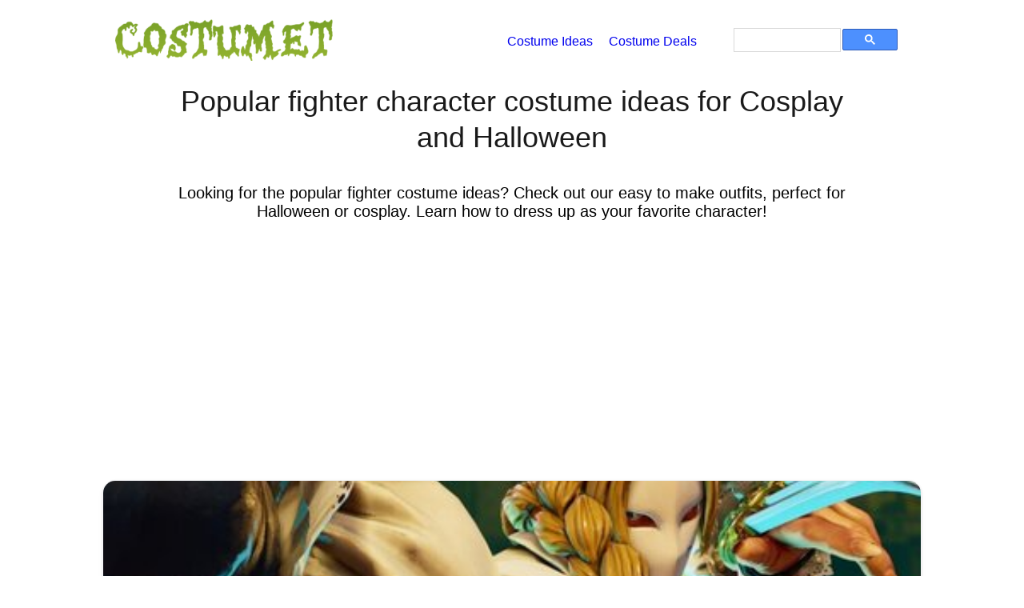

--- FILE ---
content_type: text/html; charset=UTF-8
request_url: https://www.costumet.com/tags/fighter/
body_size: 10157
content:
<!DOCTYPE html><html lang="en"><!-- Head tag --><head><meta charset="utf-8"/>
<script>var __ezHttpConsent={setByCat:function(src,tagType,attributes,category,force,customSetScriptFn=null){var setScript=function(){if(force||window.ezTcfConsent[category]){if(typeof customSetScriptFn==='function'){customSetScriptFn();}else{var scriptElement=document.createElement(tagType);scriptElement.src=src;attributes.forEach(function(attr){for(var key in attr){if(attr.hasOwnProperty(key)){scriptElement.setAttribute(key,attr[key]);}}});var firstScript=document.getElementsByTagName(tagType)[0];firstScript.parentNode.insertBefore(scriptElement,firstScript);}}};if(force||(window.ezTcfConsent&&window.ezTcfConsent.loaded)){setScript();}else if(typeof getEzConsentData==="function"){getEzConsentData().then(function(ezTcfConsent){if(ezTcfConsent&&ezTcfConsent.loaded){setScript();}else{console.error("cannot get ez consent data");force=true;setScript();}});}else{force=true;setScript();console.error("getEzConsentData is not a function");}},};</script>
<script>var ezTcfConsent=window.ezTcfConsent?window.ezTcfConsent:{loaded:false,store_info:false,develop_and_improve_services:false,measure_ad_performance:false,measure_content_performance:false,select_basic_ads:false,create_ad_profile:false,select_personalized_ads:false,create_content_profile:false,select_personalized_content:false,understand_audiences:false,use_limited_data_to_select_content:false,};function getEzConsentData(){return new Promise(function(resolve){document.addEventListener("ezConsentEvent",function(event){var ezTcfConsent=event.detail.ezTcfConsent;resolve(ezTcfConsent);});});}</script>
<script>if(typeof _setEzCookies!=='function'){function _setEzCookies(ezConsentData){var cookies=window.ezCookieQueue;for(var i=0;i<cookies.length;i++){var cookie=cookies[i];if(ezConsentData&&ezConsentData.loaded&&ezConsentData[cookie.tcfCategory]){document.cookie=cookie.name+"="+cookie.value;}}}}
window.ezCookieQueue=window.ezCookieQueue||[];if(typeof addEzCookies!=='function'){function addEzCookies(arr){window.ezCookieQueue=[...window.ezCookieQueue,...arr];}}
addEzCookies([{name:"ezoab_91256",value:"mod281-c; Path=/; Domain=costumet.com; Max-Age=7200",tcfCategory:"store_info",isEzoic:"true",},{name:"ezosuibasgeneris-1",value:"dae1bc18-c033-496a-7ec8-3a4b0f111f53; Path=/; Domain=costumet.com; Expires=Thu, 14 Jan 2027 09:20:21 UTC; Secure; SameSite=None",tcfCategory:"understand_audiences",isEzoic:"true",}]);if(window.ezTcfConsent&&window.ezTcfConsent.loaded){_setEzCookies(window.ezTcfConsent);}else if(typeof getEzConsentData==="function"){getEzConsentData().then(function(ezTcfConsent){if(ezTcfConsent&&ezTcfConsent.loaded){_setEzCookies(window.ezTcfConsent);}else{console.error("cannot get ez consent data");_setEzCookies(window.ezTcfConsent);}});}else{console.error("getEzConsentData is not a function");_setEzCookies(window.ezTcfConsent);}</script><script type="text/javascript" data-ezscrex='false' data-cfasync='false'>window._ezaq = Object.assign({"edge_cache_status":11,"edge_response_time":488,"url":"https://www.costumet.com/tags/fighter/"}, typeof window._ezaq !== "undefined" ? window._ezaq : {});</script><script type="text/javascript" data-ezscrex='false' data-cfasync='false'>window._ezaq = Object.assign({"ab_test_id":"mod281-c"}, typeof window._ezaq !== "undefined" ? window._ezaq : {});window.__ez=window.__ez||{};window.__ez.tf={};</script><script type="text/javascript" data-ezscrex='false' data-cfasync='false'>window.ezDisableAds = true;</script>
<script data-ezscrex='false' data-cfasync='false' data-pagespeed-no-defer>var __ez=__ez||{};__ez.stms=Date.now();__ez.evt={};__ez.script={};__ez.ck=__ez.ck||{};__ez.template={};__ez.template.isOrig=true;__ez.queue=__ez.queue||function(){var e=0,i=0,t=[],n=!1,o=[],r=[],s=!0,a=function(e,i,n,o,r,s,a){var l=arguments.length>7&&void 0!==arguments[7]?arguments[7]:window,d=this;this.name=e,this.funcName=i,this.parameters=null===n?null:w(n)?n:[n],this.isBlock=o,this.blockedBy=r,this.deleteWhenComplete=s,this.isError=!1,this.isComplete=!1,this.isInitialized=!1,this.proceedIfError=a,this.fWindow=l,this.isTimeDelay=!1,this.process=function(){f("... func = "+e),d.isInitialized=!0,d.isComplete=!0,f("... func.apply: "+e);var i=d.funcName.split("."),n=null,o=this.fWindow||window;i.length>3||(n=3===i.length?o[i[0]][i[1]][i[2]]:2===i.length?o[i[0]][i[1]]:o[d.funcName]),null!=n&&n.apply(null,this.parameters),!0===d.deleteWhenComplete&&delete t[e],!0===d.isBlock&&(f("----- F'D: "+d.name),m())}},l=function(e,i,t,n,o,r,s){var a=arguments.length>7&&void 0!==arguments[7]?arguments[7]:window,l=this;this.name=e,this.path=i,this.async=o,this.defer=r,this.isBlock=t,this.blockedBy=n,this.isInitialized=!1,this.isError=!1,this.isComplete=!1,this.proceedIfError=s,this.fWindow=a,this.isTimeDelay=!1,this.isPath=function(e){return"/"===e[0]&&"/"!==e[1]},this.getSrc=function(e){return void 0!==window.__ezScriptHost&&this.isPath(e)&&"banger.js"!==this.name?window.__ezScriptHost+e:e},this.process=function(){l.isInitialized=!0,f("... file = "+e);var i=this.fWindow?this.fWindow.document:document,t=i.createElement("script");t.src=this.getSrc(this.path),!0===o?t.async=!0:!0===r&&(t.defer=!0),t.onerror=function(){var e={url:window.location.href,name:l.name,path:l.path,user_agent:window.navigator.userAgent};"undefined"!=typeof _ezaq&&(e.pageview_id=_ezaq.page_view_id);var i=encodeURIComponent(JSON.stringify(e)),t=new XMLHttpRequest;t.open("GET","//g.ezoic.net/ezqlog?d="+i,!0),t.send(),f("----- ERR'D: "+l.name),l.isError=!0,!0===l.isBlock&&m()},t.onreadystatechange=t.onload=function(){var e=t.readyState;f("----- F'D: "+l.name),e&&!/loaded|complete/.test(e)||(l.isComplete=!0,!0===l.isBlock&&m())},i.getElementsByTagName("head")[0].appendChild(t)}},d=function(e,i){this.name=e,this.path="",this.async=!1,this.defer=!1,this.isBlock=!1,this.blockedBy=[],this.isInitialized=!0,this.isError=!1,this.isComplete=i,this.proceedIfError=!1,this.isTimeDelay=!1,this.process=function(){}};function c(e,i,n,s,a,d,c,u,f){var m=new l(e,i,n,s,a,d,c,f);!0===u?o[e]=m:r[e]=m,t[e]=m,h(m)}function h(e){!0!==u(e)&&0!=s&&e.process()}function u(e){if(!0===e.isTimeDelay&&!1===n)return f(e.name+" blocked = TIME DELAY!"),!0;if(w(e.blockedBy))for(var i=0;i<e.blockedBy.length;i++){var o=e.blockedBy[i];if(!1===t.hasOwnProperty(o))return f(e.name+" blocked = "+o),!0;if(!0===e.proceedIfError&&!0===t[o].isError)return!1;if(!1===t[o].isComplete)return f(e.name+" blocked = "+o),!0}return!1}function f(e){var i=window.location.href,t=new RegExp("[?&]ezq=([^&#]*)","i").exec(i);"1"===(t?t[1]:null)&&console.debug(e)}function m(){++e>200||(f("let's go"),p(o),p(r))}function p(e){for(var i in e)if(!1!==e.hasOwnProperty(i)){var t=e[i];!0===t.isComplete||u(t)||!0===t.isInitialized||!0===t.isError?!0===t.isError?f(t.name+": error"):!0===t.isComplete?f(t.name+": complete already"):!0===t.isInitialized&&f(t.name+": initialized already"):t.process()}}function w(e){return"[object Array]"==Object.prototype.toString.call(e)}return window.addEventListener("load",(function(){setTimeout((function(){n=!0,f("TDELAY -----"),m()}),5e3)}),!1),{addFile:c,addFileOnce:function(e,i,n,o,r,s,a,l,d){t[e]||c(e,i,n,o,r,s,a,l,d)},addDelayFile:function(e,i){var n=new l(e,i,!1,[],!1,!1,!0);n.isTimeDelay=!0,f(e+" ...  FILE! TDELAY"),r[e]=n,t[e]=n,h(n)},addFunc:function(e,n,s,l,d,c,u,f,m,p){!0===c&&(e=e+"_"+i++);var w=new a(e,n,s,l,d,u,f,p);!0===m?o[e]=w:r[e]=w,t[e]=w,h(w)},addDelayFunc:function(e,i,n){var o=new a(e,i,n,!1,[],!0,!0);o.isTimeDelay=!0,f(e+" ...  FUNCTION! TDELAY"),r[e]=o,t[e]=o,h(o)},items:t,processAll:m,setallowLoad:function(e){s=e},markLoaded:function(e){if(e&&0!==e.length){if(e in t){var i=t[e];!0===i.isComplete?f(i.name+" "+e+": error loaded duplicate"):(i.isComplete=!0,i.isInitialized=!0)}else t[e]=new d(e,!0);f("markLoaded dummyfile: "+t[e].name)}},logWhatsBlocked:function(){for(var e in t)!1!==t.hasOwnProperty(e)&&u(t[e])}}}();__ez.evt.add=function(e,t,n){e.addEventListener?e.addEventListener(t,n,!1):e.attachEvent?e.attachEvent("on"+t,n):e["on"+t]=n()},__ez.evt.remove=function(e,t,n){e.removeEventListener?e.removeEventListener(t,n,!1):e.detachEvent?e.detachEvent("on"+t,n):delete e["on"+t]};__ez.script.add=function(e){var t=document.createElement("script");t.src=e,t.async=!0,t.type="text/javascript",document.getElementsByTagName("head")[0].appendChild(t)};__ez.dot=__ez.dot||{};__ez.queue.addFileOnce('/detroitchicago/boise.js', '/detroitchicago/boise.js?gcb=195-2&cb=5', true, [], true, false, true, false);__ez.queue.addFileOnce('/parsonsmaize/abilene.js', '/parsonsmaize/abilene.js?gcb=195-2&cb=b20dfef28c', true, [], true, false, true, false);__ez.queue.addFileOnce('/parsonsmaize/mulvane.js', '/parsonsmaize/mulvane.js?gcb=195-2&cb=e75e48eec0', true, ['/parsonsmaize/abilene.js'], true, false, true, false);__ez.queue.addFileOnce('/detroitchicago/birmingham.js', '/detroitchicago/birmingham.js?gcb=195-2&cb=539c47377c', true, ['/parsonsmaize/abilene.js'], true, false, true, false);</script>
<script data-ezscrex="false" type="text/javascript" data-cfasync="false">window._ezaq = Object.assign({"ad_cache_level":0,"adpicker_placement_cnt":0,"ai_placeholder_cache_level":0,"ai_placeholder_placement_cnt":-1,"author":"Costumet Team","domain":"costumet.com","domain_id":91256,"ezcache_level":0,"ezcache_skip_code":14,"has_bad_image":0,"has_bad_words":0,"is_sitespeed":0,"lt_cache_level":0,"response_size":23033,"response_size_orig":17277,"response_time_orig":477,"template_id":5,"url":"https://www.costumet.com/tags/fighter/","word_count":0,"worst_bad_word_level":0}, typeof window._ezaq !== "undefined" ? window._ezaq : {});__ez.queue.markLoaded('ezaqBaseReady');</script>
<script type='text/javascript' data-ezscrex='false' data-cfasync='false'>
window.ezAnalyticsStatic = true;

function analyticsAddScript(script) {
	var ezDynamic = document.createElement('script');
	ezDynamic.type = 'text/javascript';
	ezDynamic.innerHTML = script;
	document.head.appendChild(ezDynamic);
}
function getCookiesWithPrefix() {
    var allCookies = document.cookie.split(';');
    var cookiesWithPrefix = {};

    for (var i = 0; i < allCookies.length; i++) {
        var cookie = allCookies[i].trim();

        for (var j = 0; j < arguments.length; j++) {
            var prefix = arguments[j];
            if (cookie.indexOf(prefix) === 0) {
                var cookieParts = cookie.split('=');
                var cookieName = cookieParts[0];
                var cookieValue = cookieParts.slice(1).join('=');
                cookiesWithPrefix[cookieName] = decodeURIComponent(cookieValue);
                break; // Once matched, no need to check other prefixes
            }
        }
    }

    return cookiesWithPrefix;
}
function productAnalytics() {
	var d = {"pr":[6],"omd5":"7acb2b0cc0d026625b78ba8d0f37dac2","nar":"risk score"};
	d.u = _ezaq.url;
	d.p = _ezaq.page_view_id;
	d.v = _ezaq.visit_uuid;
	d.ab = _ezaq.ab_test_id;
	d.e = JSON.stringify(_ezaq);
	d.ref = document.referrer;
	d.c = getCookiesWithPrefix('active_template', 'ez', 'lp_');
	if(typeof ez_utmParams !== 'undefined') {
		d.utm = ez_utmParams;
	}

	var dataText = JSON.stringify(d);
	var xhr = new XMLHttpRequest();
	xhr.open('POST','/ezais/analytics?cb=1', true);
	xhr.onload = function () {
		if (xhr.status!=200) {
            return;
		}

        if(document.readyState !== 'loading') {
            analyticsAddScript(xhr.response);
            return;
        }

        var eventFunc = function() {
            if(document.readyState === 'loading') {
                return;
            }
            document.removeEventListener('readystatechange', eventFunc, false);
            analyticsAddScript(xhr.response);
        };

        document.addEventListener('readystatechange', eventFunc, false);
	};
	xhr.setRequestHeader('Content-Type','text/plain');
	xhr.send(dataText);
}
__ez.queue.addFunc("productAnalytics", "productAnalytics", null, true, ['ezaqBaseReady'], false, false, false, true);
</script><base href="https://www.costumet.com/tags/fighter/"/>
    
    <meta http-equiv="X-UA-Compatible" content="IE=edge"/>
    <meta name="viewport" content="width=device-width, initial-scale=1"/>
    <link rel="icon" type="image/png" href=""/>
    <link rel="canonical" href="https://www.costumet.com/tags/fighter/"/>
     <link rel="preconnect" href="https://mc.yandex.ru/"/>  <link rel="preconnect" href="https://cdn.jsdelivr.net"/>  <link rel="preconnect" href="https://cse.google.com"/>  <link rel="preconnect" href="https://d33wubrfki0l68.cloudfront.net"/>  <link rel="preconnect" href="https://static.cloudflareinsights.com"/> 

    
    <meta name="description" content="All articles about fighter - for Halloween"/>
    <meta property="og:description" content="All articles about fighter - for Halloween"/>
    
        <meta name="author" content="Costumet Team"/>
    
    <meta property="og:site_name" content="Costumet"/>
    <meta property="og:locale" content="en_US"/>
    <meta property="og:url" content="https://www.costumet.com/tags/fighter/"/>
    
    <meta property="article:author" content="Costumet"/>
    
    
    <meta property="og:type" content="website"/>
    
    <meta property="og:image" content="https://www.costumet.com/images/banner.jpg"/>
    <meta name="twitter:card" content="summary_large_image"/>
    
        <meta name="twitter:site" content="@thecostumet"/>
        <meta name="twitter:creator" content="@thecostumet"/>
    

    <!-- LLM-friendly content classification -->
    
    
    <title>Popular fighter costumes for Cosplay and Halloween</title>
    <meta property="og:title" content="Popular fighter costumes for Cosplay and Halloween"/>
    
    
<!-- Yandex.Metrika counter -->
<script type="text/javascript">
    (function (d, w, c) {
        (w[c] = w[c] || []).push(function() {
            try {
                w.yaCounter47375926 = new Ya.Metrika2({
                    id:47375926,
                    clickmap:true,
                    trackLinks:true,
                    accurateTrackBounce:true,
                    webvisor:true,
                    trackHash:true
                });
            } catch(e) { }
        });
        var n = d.getElementsByTagName("script")[0],
            s = d.createElement("script"),
            f = function () { n.parentNode.insertBefore(s, n); };
        s.type = "text/javascript";
        s.async = true;
        s.src = "https://mc.yandex.ru/metrika/tag.js";
        if (w.opera == "[object Opera]") {
            d.addEventListener("DOMContentLoaded", f, false);
        } else { f(); }
    })(document, window, "yandex_metrika_callbacks2");
</script>
<!-- /Yandex.Metrika counter -->


    
    <script type="application/ld+json">
        {
            "@context":"http://schema.org",
            "@type":"WebSite",
            "@id":"#website",
            "url":"https://www.costumet.com",
            "name":"Costumet",
            "alternateName":"",
            "potentialAction": {
                "@type":"SearchAction",
                "target":"https://www.costumet.com/search/?q={search_term_string}",
                "query-input":"required name=search_term_string"
            }
        }
    </script>
    <script type="application/ld+json">
        {
            "@context":"http://schema.org",
            "@type":"Organization",
            "url":"https://www.costumet.com",
            "sameAs":["https://www.pinterest.com/thecostumet","mailto:contact@costumet.com","/atom.xml","https://costumet.us15.list-manage.com/subscribe/post?u=0a7a921bb062bfb720b405921&id=b330c3190f"],
            "@id":"#organization",
            "name":"Costumet",
            "logo":"https://www.costumet.com/images/logo.png"
        }
    </script>
    
    <script type="application/ld+json">
        {
            "@context": "http://schema.org",
            "@type": "BreadcrumbList",
            "itemListElement": [{
                    "@type": "ListItem",
                    "position": 1,
                    "item": {
                        "@id": "https://www.costumet.com",
                        "name": "Home"
                    }
                },
                {
                    "@type": "ListItem",
                    "position": 2,
                    "item": {
                        "@id": "https://www.costumet.com/tags/fighter/index.html",
                        "name": "fighter"
                    }
                } 
            ]
        }
    </script>
    

    <!-- Free Content Access Schema -->
    

    
    
    <script type="application/ld+json">
        {
            "@context": "http://schema.org",
            "@type": "ItemList",
            "itemListElement": [{"@type":"ListItem","position":1,"url":"https://www.costumet.com/street-fighter/vega/"}]
        }
    </script>
    
    
   <link rel="stylesheet" href="https://cdn.jsdelivr.net/npm/tachyons@4.12.0/css/tachyons.min.css"/>
   <link rel="stylesheet" href="/css/style.css"/>
     
    
    <script async="" src="//pagead2.googlesyndication.com/pagead/js/adsbygoogle.js"></script>
    <script>
    (adsbygoogle = window.adsbygoogle || []).push({
        google_ad_client: "ca-pub-5804869608558086",
    });
    </script>
    
    
<link rel="alternate" href="/atom.xml" title="Costumet" type="application/atom+xml"/>
<script type='text/javascript'>
var ezoTemplate = 'orig_site';
var ezouid = '1';
var ezoFormfactor = '1';
</script><script data-ezscrex="false" type='text/javascript'>
var soc_app_id = '0';
var did = 91256;
var ezdomain = 'costumet.com';
var ezoicSearchable = 1;
</script></head>

<body itemscope="itemscope" itemtype="https://schema.org/WebPage">
<header class="header">
  <nav class="flex flex-column flex-row-ns items-center justify-between w-100 mw8 center pa2 pa3-ns">
      <!-- Logo - Mobile first -->
      <a class="link dim mb2 mb0-ns" href="/" title="Costumet">
          <img src="https://www.costumet.com/images/logo.png" height="32" width="272" class="dib" alt="Costumet"/>
      </a>
      
      <!-- Menu and Search Container -->
      <div class="flex flex-column flex-row-ns items-center">
          <!-- Menu Links -->
          <div class="tc tr-ns mb2 mb0-ns mr3-ns">
              
                  <a class="link dim f5 dib mr2 mr3-ns" href="/generator/" title="Costume Ideas" target="_blank">
                      Costume Ideas
                  </a>
                  
                  <a class="link dim f5 dib mr2 mr3-ns" href="https://www.amazon.com/s?k=costume&amp;s=price-asc-rank&amp;tag=costumet-20" title="Costume Deals" target="_blank" rel="nofollow noopener" onclick="yaCounter47375926.reachGoal(&#39;amzn&#39;); return true;">
                      Costume Deals
                  </a>
                  
          </div>
          
          <!-- Search Box - Fixed height to prevent CLS -->
          <div class="w-100 w-auto-ns flex items-center justify-center justify-start-ns" style="min-height: 72px;">
              <gcse:search></gcse:search>
          </div>
      </div>
  </nav>
</header>
<!-- Main Content -->


<!-- Banner -->
<header class="avenir tc-l ph3 ph4-m ph5-l mw8 center" role="banner">
    
    <hgroup>
        <h1 class="f4 f3-m f2-l lh-title fw3 mv0 pb3 black-90">
            Popular fighter character costume ideas for Cosplay and Halloween
        </h1>
        
            <p class="f5 f4-l db fw1 subtitle" role="doc-subtitle">Looking for the popular fighter costume ideas? Check out our easy to make outfits, perfect for Halloween or cosplay. Learn how to dress up as your favorite character!</p>
        
    </hgroup>
    
</header>


<div id="ezoic-pub-ad-placeholder-101"><ins class="adsbygoogle" style="display:block" data-ad-client="ca-pub-5804869608558086" data-ad-slot="3683000777" data-ad-format="auto" data-full-width-responsive="true"></ins>
<script>(adsbygoogle = window.adsbygoogle || []).push({});</script></div>

<div class="w-100 ph2 ph4-m ph5-l mv2">
    <div class="content">
        <div class="mw8 center">
            <section class="costume-guides-archive" itemscope="" itemtype="https://schema.org/ItemList">
                <meta itemprop="name" content="Popular fighter character costume ideas for Cosplay and Halloween Costume Guides"/>
                <meta itemprop="description" content="Looking for the popular fighter costume ideas? Check out our easy to make outfits, perfect for Halloween or cosplay. Learn how to dress up as your favorite character!"/>

                <!-- Grid Layout for Tag/Category Pages -->
                <div class="costume-cards-grid">
                    
                    
                        <div itemprop="itemListElement" itemscope="" itemtype="https://schema.org/ListItem">
                            <meta itemprop="position" content="1"/>
                            


<!-- Grid Style Card (enhanced design for related/featured sections) -->
<article class="related-card" itemprop="itemListElement" itemscope="" itemtype="https://schema.org/ListItem">
    
    <meta itemprop="position" content="1"/>
    
    <a href="/street-fighter/vega/" class="card-link">
        <div itemprop="item" itemscope="" itemtype="https://schema.org/Article" class="card-inner">
            
            <meta itemprop="url" content="/street-fighter/vega/"/>
            

            <div class="image-container">
                <img src="https://www.costumet.com/images/games/street-fighter/vega/cover-s.jpg" class="related-image" width="300" height="200" alt="Vega&#39;s Costume from Street Fighter costume guide" loading="lazy" itemprop="image"/>
                <div class="overlay">
                    <span class="view-guide">View Guide</span>
                </div>
            </div>

            <div class="content-area">
                <h4 class="card-title" itemprop="headline">
                    Vega&#39;s Costume from Street Fighter
                </h4>
                
                <p class="card-description" itemprop="description">
                    Vega&#39;s costume comes with a muscle shirt with a snake print, purple shorts, and a red waist cloth. He has a mask and bla...
                </p>
                
                
                <footer class="card-meta">
                    
                    <time class="dim" datetime="2023-08-25" itemprop="datePublished">
                        August
                    </time>
                    
                </footer>
                
            </div>

            
            <meta itemprop="author" content="Costumet"/>
            <meta itemprop="articleSection" content="Costume Guide"/>
            
        </div>
    </a>
</article>

                        </div>
                        
                    
                </div>
            </section>
        </div>
    </div>
    
</div>

<div id="ezoic-pub-ad-placeholder-101"><ins class="adsbygoogle" style="display:block" data-ad-client="ca-pub-5804869608558086" data-ad-slot="3683000777" data-ad-format="auto" data-full-width-responsive="true"></ins>
<script>(adsbygoogle = window.adsbygoogle || []).push({});</script></div>

<style>
/* ========================================
   COSTUME CARD COMPONENT STYLES
   ======================================== */

/* Grid Container for Card Layout */
.costume-cards-grid {
    display: grid;
    grid-template-columns: repeat(auto-fit, minmax(380px, 1fr));
    gap: 2rem;
    padding: 1rem 0;
    align-items: stretch; /* Ensure all grid items have equal height */
}

/* Related Card Styles */
.related-card {
    position: relative;
    height: 100%; /* Make card take full height of grid cell */
}

.related-card .card-link {
    display: flex;
    flex-direction: column;
    height: 100%; /* Full height of parent */
    text-decoration: none;
    color: inherit;
    background: white;
    border-radius: 16px;
    overflow: hidden;
    box-shadow: 0 4px 6px rgba(0, 0, 0, 0.05), 0 1px 3px rgba(0, 0, 0, 0.1);
    transition: all 0.3s cubic-bezier(0.4, 0, 0.2, 1);
    border: 1px solid #f3f4f6;
}

.related-card .card-link:hover {
    transform: translateY(-8px) scale(1.02);
    box-shadow: 0 20px 40px rgba(0, 0, 0, 0.1), 0 8px 16px rgba(0, 0, 0, 0.05);
    border-color: #e5e7eb;
    text-decoration: none;
    color: inherit;
}

.related-card .image-container {
    position: relative;
    overflow: hidden;
    height: 200px;
}

.related-card .related-image {
    width: 100%;
    height: 100%;
    object-fit: cover;
    transition: transform 0.3s ease;
}

.related-card .card-link:hover .related-image {
    transform: scale(1.05);
}

.related-card .overlay {
    position: absolute;
    top: 0;
    left: 0;
    right: 0;
    bottom: 0;
    background: linear-gradient(135deg, rgba(59, 130, 246, 0.8), rgba(147, 51, 234, 0.8));
    display: flex;
    align-items: center;
    justify-content: center;
    opacity: 0;
    transition: opacity 0.3s ease;
}

.related-card .card-link:hover .overlay {
    opacity: 1;
}

.related-card .view-guide {
    background: white;
    color: #1d4ed8;
    padding: 0.75rem 1.5rem;
    border-radius: 2rem;
    font-weight: 600;
    font-size: 0.875rem;
    text-transform: uppercase;
    letter-spacing: 0.05em;
    transform: translateY(10px);
    transition: transform 0.3s ease;
}

.related-card .card-link:hover .view-guide {
    transform: translateY(0);
}

.related-card .content-area {
    padding: 1.5rem;
    display: flex;
    flex-direction: column;
    flex-grow: 1; /* Take remaining space to push content to bottom */
    justify-content: space-between; /* Distribute content evenly */
}

.related-card .card-title {
    margin: 0 0 0.75rem 0;
    font-size: 1.125rem;
    font-weight: 600;
    line-height: 1.3;
    color: #1f2937;
}

.related-card .card-description {
    color: #6b7280;
    font-size: 0.875rem;
    line-height: 1.5;
    margin: 0 0 0.75rem 0;
    flex-grow: 1; /* Allow description to take available space */
}

.related-card .card-meta {
    font-size: 0.75rem;
    color: #9ca3af;
    line-height: 1.4;
    margin: 0;
    margin-top: auto; /* Push meta to bottom */
}

.related-card .card-meta time {
    color: #6b7280;
}

/* Mobile Responsive for Grid Cards */
@media (max-width: 768px) {
    .costume-cards-grid {
        grid-template-columns: repeat(auto-fit, minmax(320px, 1fr));
        gap: 1.5rem;
        padding: 0.5rem;
    }

    .related-card .content-area {
        padding: 1rem;
    }

    .related-card .card-title {
        font-size: 1rem;
    }

    .related-card .card-link:hover {
        transform: none; /* Disable hover scaling on mobile */
    }
}

/* List Style Cards (existing styles for compatibility) */
.costume-cards-list .bt {
    border-top-width: 1px;
}

.costume-cards-list .bb {
    border-bottom-width: 1px;
}

.costume-cards-list .b--black-10 {
    border-color: rgba(0, 0, 0, 0.1);
}

/* Costume Tags Styling */
.costume-tags {
    display: flex;
    flex-wrap: wrap;
    gap: 0.25rem;
}

.costume-tags span {
    font-size: 0.75rem;
    display: inline-block;
    background-color: #f3f4f6;
    padding: 0.25rem 0.5rem;
    margin: 0.125rem;
    border-radius: 0.25rem;
}
</style>

<!-- Footer -->
<footer class="bg-1 ph2 ph5-ns pv5">
    <div class="mv8">
        <div class="f5 center tc white fw3">
            © 2025, <a href="https://www.costumet.com">Costumet</a>
        </div>
        <div class="tc mt3 lh-copy">
            
                <a href="/about-us/" class="f5 db dib-ns mv2 mv0-ns ph2 white dim" title="About Us">About Us</a>
            
                <a href="/privacy-policy/" class="f5 db dib-ns mv2 mv0-ns ph2 white dim" title="Privacy Policy">Privacy Policy</a>
            
                <a href="/disclosure/" class="f5 db dib-ns mv2 mv0-ns ph2 white dim" title="Disclosure">Disclosure</a>
            
                <a href="/terms-of-use/" class="f5 db dib-ns mv2 mv0-ns ph2 white dim" title="Terms of Use">Terms of Use</a>
            
                <a href="/contact-us/" class="f5 db dib-ns mv2 mv0-ns ph2 white dim" title="Contact Us">Contact Us</a>
            
                <a href="/sitemap-images.xml" class="f5 db dib-ns mv2 mv0-ns ph2 white dim" title="Sitemap">Sitemap</a>
            
                <a href="/write-for-us/" class="f5 db dib-ns mv2 mv0-ns ph2 white dim" title="Write for Us">Write for Us</a>
            
                <a target="_blank" rel="noopener" href="https://www.wishclothes.com" class="f5 db dib-ns mv2 mv0-ns ph2 white dim" title="WishClothes - Celeb Fashion">WishClothes - Celeb Fashion</a>
            
        </div>
        
        <div class="tc">
            <small class="gray">All Characters/Images/Trademarks are copyright of their respective owners. Reproduced under Fair Use.</small>
        </div>
        
    </div>
</footer>
<!-- After Footer -->
<script>
var tag = 'costumet-20'
</script>

  
<script src="/js/script.js"></script>




<script>
    (function() {
        var cx = '004385372442809347715:9kwf8wkgyxe';
        var gcse = document.createElement('script');
        gcse.type = 'text/javascript';
        gcse.async = true;
        gcse.src = 'https://cse.google.com/cse.js?cx=' + cx;
        var s = document.getElementsByTagName('script')[0];
        s.parentNode.insertBefore(gcse, s);
    })();
</script>



<!-- Cloudflare Web Analytics --><script defer="" src="https://static.cloudflareinsights.com/beacon.min.js" data-cf-beacon="{&#34;token&#34;: &#34;1296eb3b51d945cbbd3cc7c3ca33fd70&#34;}"></script><!-- End Cloudflare Web Analytics --><script data-cfasync="false">function _emitEzConsentEvent(){var customEvent=new CustomEvent("ezConsentEvent",{detail:{ezTcfConsent:window.ezTcfConsent},bubbles:true,cancelable:true,});document.dispatchEvent(customEvent);}
(function(window,document){function _setAllEzConsentTrue(){window.ezTcfConsent.loaded=true;window.ezTcfConsent.store_info=true;window.ezTcfConsent.develop_and_improve_services=true;window.ezTcfConsent.measure_ad_performance=true;window.ezTcfConsent.measure_content_performance=true;window.ezTcfConsent.select_basic_ads=true;window.ezTcfConsent.create_ad_profile=true;window.ezTcfConsent.select_personalized_ads=true;window.ezTcfConsent.create_content_profile=true;window.ezTcfConsent.select_personalized_content=true;window.ezTcfConsent.understand_audiences=true;window.ezTcfConsent.use_limited_data_to_select_content=true;window.ezTcfConsent.select_personalized_content=true;}
function _clearEzConsentCookie(){document.cookie="ezCMPCookieConsent=tcf2;Domain=.costumet.com;Path=/;expires=Thu, 01 Jan 1970 00:00:00 GMT";}
_clearEzConsentCookie();if(typeof window.__tcfapi!=="undefined"){window.ezgconsent=false;var amazonHasRun=false;function _ezAllowed(tcdata,purpose){return(tcdata.purpose.consents[purpose]||tcdata.purpose.legitimateInterests[purpose]);}
function _handleConsentDecision(tcdata){window.ezTcfConsent.loaded=true;if(!tcdata.vendor.consents["347"]&&!tcdata.vendor.legitimateInterests["347"]){window._emitEzConsentEvent();return;}
window.ezTcfConsent.store_info=_ezAllowed(tcdata,"1");window.ezTcfConsent.develop_and_improve_services=_ezAllowed(tcdata,"10");window.ezTcfConsent.measure_content_performance=_ezAllowed(tcdata,"8");window.ezTcfConsent.select_basic_ads=_ezAllowed(tcdata,"2");window.ezTcfConsent.create_ad_profile=_ezAllowed(tcdata,"3");window.ezTcfConsent.select_personalized_ads=_ezAllowed(tcdata,"4");window.ezTcfConsent.create_content_profile=_ezAllowed(tcdata,"5");window.ezTcfConsent.measure_ad_performance=_ezAllowed(tcdata,"7");window.ezTcfConsent.use_limited_data_to_select_content=_ezAllowed(tcdata,"11");window.ezTcfConsent.select_personalized_content=_ezAllowed(tcdata,"6");window.ezTcfConsent.understand_audiences=_ezAllowed(tcdata,"9");window._emitEzConsentEvent();}
function _handleGoogleConsentV2(tcdata){if(!tcdata||!tcdata.purpose||!tcdata.purpose.consents){return;}
var googConsentV2={};if(tcdata.purpose.consents[1]){googConsentV2.ad_storage='granted';googConsentV2.analytics_storage='granted';}
if(tcdata.purpose.consents[3]&&tcdata.purpose.consents[4]){googConsentV2.ad_personalization='granted';}
if(tcdata.purpose.consents[1]&&tcdata.purpose.consents[7]){googConsentV2.ad_user_data='granted';}
if(googConsentV2.analytics_storage=='denied'){gtag('set','url_passthrough',true);}
gtag('consent','update',googConsentV2);}
__tcfapi("addEventListener",2,function(tcdata,success){if(!success||!tcdata){window._emitEzConsentEvent();return;}
if(!tcdata.gdprApplies){_setAllEzConsentTrue();window._emitEzConsentEvent();return;}
if(tcdata.eventStatus==="useractioncomplete"||tcdata.eventStatus==="tcloaded"){if(typeof gtag!='undefined'){_handleGoogleConsentV2(tcdata);}
_handleConsentDecision(tcdata);if(tcdata.purpose.consents["1"]===true&&tcdata.vendor.consents["755"]!==false){window.ezgconsent=true;(adsbygoogle=window.adsbygoogle||[]).pauseAdRequests=0;}
if(window.__ezconsent){__ezconsent.setEzoicConsentSettings(ezConsentCategories);}
__tcfapi("removeEventListener",2,function(success){return null;},tcdata.listenerId);if(!(tcdata.purpose.consents["1"]===true&&_ezAllowed(tcdata,"2")&&_ezAllowed(tcdata,"3")&&_ezAllowed(tcdata,"4"))){if(typeof __ez=="object"&&typeof __ez.bit=="object"&&typeof window["_ezaq"]=="object"&&typeof window["_ezaq"]["page_view_id"]=="string"){__ez.bit.Add(window["_ezaq"]["page_view_id"],[new __ezDotData("non_personalized_ads",true),]);}}}});}else{_setAllEzConsentTrue();window._emitEzConsentEvent();}})(window,document);</script><script defer src="https://static.cloudflareinsights.com/beacon.min.js/vcd15cbe7772f49c399c6a5babf22c1241717689176015" integrity="sha512-ZpsOmlRQV6y907TI0dKBHq9Md29nnaEIPlkf84rnaERnq6zvWvPUqr2ft8M1aS28oN72PdrCzSjY4U6VaAw1EQ==" data-cf-beacon='{"version":"2024.11.0","token":"c809c42cf84140189d1f953ae4b0d066","r":1,"server_timing":{"name":{"cfCacheStatus":true,"cfEdge":true,"cfExtPri":true,"cfL4":true,"cfOrigin":true,"cfSpeedBrain":true},"location_startswith":null}}' crossorigin="anonymous"></script>
</body></html>

--- FILE ---
content_type: text/html; charset=utf-8
request_url: https://www.google.com/recaptcha/api2/aframe
body_size: 113
content:
<!DOCTYPE HTML><html><head><meta http-equiv="content-type" content="text/html; charset=UTF-8"></head><body><script nonce="eojVUYhsE27nO921O_uKbw">/** Anti-fraud and anti-abuse applications only. See google.com/recaptcha */ try{var clients={'sodar':'https://pagead2.googlesyndication.com/pagead/sodar?'};window.addEventListener("message",function(a){try{if(a.source===window.parent){var b=JSON.parse(a.data);var c=clients[b['id']];if(c){var d=document.createElement('img');d.src=c+b['params']+'&rc='+(localStorage.getItem("rc::a")?sessionStorage.getItem("rc::b"):"");window.document.body.appendChild(d);sessionStorage.setItem("rc::e",parseInt(sessionStorage.getItem("rc::e")||0)+1);localStorage.setItem("rc::h",'1768382424309');}}}catch(b){}});window.parent.postMessage("_grecaptcha_ready", "*");}catch(b){}</script></body></html>